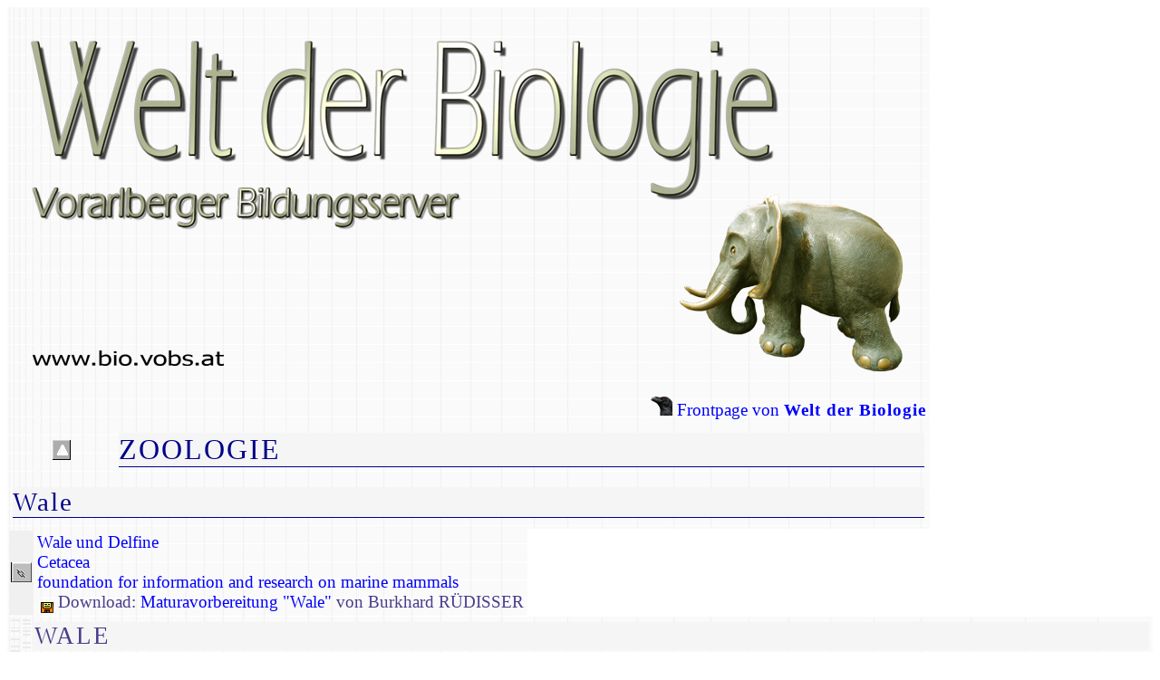

--- FILE ---
content_type: text/html; charset=UTF-8
request_url: https://bio.vobs.at/zoologie/z-wale.php
body_size: 20108
content:
<html>
<head>
<title>Sch&Uuml;lerreferat Wale</title>
<link rel="stylesheet" href="../skripts/default.css" type="text/css">
</head>
<body>
<table border="0" cellspacing="2" cellpadding="2" max-width="1024">
<tr><td colspan="2">
    <img src="../image/WDB-head-2.png" width="1010" height="404">
	<div align="right"><p><a href="../index.php" target="_top"><img src="../graf-top/corvo-24.png" alt="Frontpage" width="24" height="24" border="0">&nbsp;Frontpage von <b>Welt der Biologie</b></a></p>
	</div>
	</td>
</tr>
<tr>
	<td max-width="32" align="center"> 
    <a href="../inc/vobs-z.php">
	<img src="../grafik/arr-u.gif" border="0" alt="&Uuml;bersicht" align="MIDDLE"></a>
    </td>
	<td><h1>ZOOLOGIE</h1></td>
</tr>
<tr>
	<td colspan="2"><h2>Wale</h2></td>
</tr>	
</table>	

<table border="0" cellspacing="2" cellpadding="2" max-width="1024">
<tr>
	<td bgcolor="#f0f0f0" max-width="32" align="center">
	<img src="../grafik/ico-link.gif" alt="links"></td>
	<td><p><a href="http://www.wale-delphine.de/" target="screen2">Wale und Delfine</a> 
        <a href="http://www.cetacea.de/" target="screen2"><br>
        Cetacea</a> <a href="http://www.firmm.org/" target="screen2"><br>
        foundation for information and research on marine mammals </a> <a href="http://webplaza.pt.lu/public/chmuller/" target="screen2"><br>
        </a><img src="../grafik/ico-disk.gif" alt="Download" width="18" height="12" align="middle"> 
        Download: <a href="pdf/Wale-2003br.zip">Maturavorbereitung &quot;Wale&quot;</a> 
        von Burkhard R&Uuml;DISSER<br>
      </p></td>
</tr>
</table>
<table border="0" cellspacing="2" cellpadding="2" max-width="1024">
<tr>
	<td max-width="32" background="../grafik/back-0.gif"> <a href="#Top" > 
      <center><img src="../grafik/arr-up2.gif" alt="Zum Seitenanfang" 
	border="0" align="MIDDLE"></center></a> 
	</td>
	<td>
      <div ><h3>WALE</h3> 
        <img src="pics/z-wale-01.jpg" width="480" height="320" align="right"></div>
      <p>Die Ordnung der Wale (lat. Cetacea) umfasst die beiden Unterordnungen 
        Bartenwale (Mysticeti) und Zahnwale (Odontoceti), mit etwa 10 Arten von 
        Bartenwalen und 80 Arten von Zahnwalen. Bei diesen 80 Arten von Zahnwalen 
        sind auch die Delfine dabei. Wie es der Name schon sagt, haben die Bartenwale 
        Barten . Das sind lange Hornplatten, die bei den Bartenwalen die Z&auml;hne 
        ersetzen (500-800 St&uuml;ck, manchmal &uuml;ber 2m lang und im Oberkiefer 
        befestigt).Die Barten sind mit langen Borsten besetzt und bilden so einen 
        Filter, der Kleinlebewesen ausfiltert und das Wasser wieder abfliesen 
        l&auml;sst. <br>
        Die Zahnwale dagegen besitzen Z&auml;hne und verschlingen Fische, Kopff&uuml;&szlig;er 
        oder Robben. Alle haben die Form eines Fisches, sind aber S&auml;ugetiere. 
        <br>
        Wale haben zum Atmen ein oder zwei Blasl&ouml;cher oben auf dem Kopf. 
        Normalerweise ist das Blasloch wasserdicht verschlossen, beim Atmen &ouml;ffnen 
        Muskeln den Verschluss. Ein zweiter Verschluss am Lungeneingang, der G&auml;nseschnabel, 
        verhindert, dass Wasser durch Maul und Speiser&ouml;hre in die Lunge dringt, 
        wenn der Wal unter Wasser frisst. </p>
      <p>Sie geb&auml;ren lebende Jungen, s&auml;ugen sie mit Muttermilch und 
        sind warmbl&uuml;tig. <br>
        Wale sind die gr&ouml;&szlig;ten Tiere, die je auf der Erde lebten. Lebewesen 
        von so gigantischen Ausma&szlig;en k&ouml;nnen nur existieren, weil sie 
        vom Auftrieb des Wassers getragen werden. Beine k&ouml;nnten dieses Gewicht 
        nicht st&uuml;tzen. <br>
        Ihre Schwanzflosse (&quot;Fluke&quot;) steht waagrecht.</p>
      <p>Die Forscher wissen nur von wenigen Walarten, wie alt sie werden k&ouml;nnen, 
        denn bisher haben sie nur von Walf&auml;ngern erlegte Wale untersucht. 
        Bei den Zahnwalen ist die Bestimmung des Alters vergleichsweise einfach. 
        Jedes Jahr bildet sich auf ihren Z&auml;hnen eine neue Schicht; so entstehen 
        &quot;Jahresringe&quot;, die sich an einen Zahnl&auml;ngsschnitt z&auml;hlen 
        lassen. Bei den Bartenwalen funktioniert diese Methode mangels Z&auml;hnen 
        nicht, hier gibt es andere, kompliziertere Verfahren. <br>
        Die meisten Ringe, das waren 70, fand man bei einem Pottwal. </p>
      <h3>Die Vorfahren:</h3>
      <p><img src="pics/z-wale-04.jpg" width="268" height="392" align="right">Vor etwa 
        zwei Milliarden Jahren entstand das Leben im Wasser, sp&auml;ter eroberten 
        Pflanzen und Tiere das feste Land. Doch manche Landtiere sind dann wieder 
        den umgekehrten Weg gegangen; zu ihnen geh&ouml;rten die Vorfahren der 
        Wale. Es waren S&auml;ugetiere, die sich vermutlich von Insekten ern&auml;hrten. 
        Als vor 65 Millionen Jahren die Saurier ausstarben, hinterlie&szlig;en 
        sie viele unbewohnte Lebensr&auml;ume, die sich bald andere Tiergattung 
        eroberten. Zu dieser Zeit etwa zogen die Walvorfahren in die Zone des 
        flachen Wassers; wahrscheinlich fanden sie hier ein &uuml;ppiges Nahrungsangebot 
        an Krusten- und Weichtieren sowie Brackwasserfischen.</p>
      <p>Der n&auml;chste Schritt waren dann die Urwale oder Archaeoceti, die 
        schon st&auml;ndig im tiefen Wasser lebten. Ihre versteinerten &Uuml;berreste 
        haben sich in etwa 50 Millionen Jahren alten Felsschichten erhalten. Sie 
        hatten stark verk&uuml;rzte hintere Gliedmassen, eine lange Schnauze und 
        ma&szlig;en etwa 20 Meter. Die meisten Arten dieser Urwale starben vor 
        etwa 25 Millionen Jahren aus. Sie sind die Vorfahren der heutigen Zahn- 
        und Bartenwalen.</p>
      <p>Einige Walarten, das haben die Forschungen der letzten Jahrzehnte gezeigt, 
        unterscheiden sich von den andern, in erstaunlich vielen Merkmalen. Manche 
        Forscher halten es daher sogar f&uuml;r m&ouml;glich, dass mehrere unterschiedliche 
        Tierarten den Schritt vom Land ins Wasser vollzogen haben, dass also nicht 
        alle Wale von gleichen Vorfahren abstammen.</p>
      <p ><img src="pics/z-wale-06.jpg" width="505" height="593" align="middle"></p>
      <p><b>Die Paarung und die Geburt:</b></p>
      <p>Einige der gro&szlig;en Wale werden mit etwa sechs Jahren geschlechtsreif. 
        Die Weibchen geb&auml;ren dann alle zwei Jahre ein einzelnes Kalb (Zwillinge 
        sind sehr selten). Der Paarung geht ein ausgedehntes, z&auml;rtliches 
        Werben und Liebesspiel voraus. Dabei streichen die Tiere mit K&ouml;rpern 
        und Brustflossen aneinander entlang und bei&szlig;en sich gegenseitig 
        spielerisch ins Maul oder in die Schwanzflosse. Nach einer Tragezeit von, 
        je nach Art 10 bis 16 Monaten kommt das Kalb zur Welt.</p>
      <p>Die Geburt  der gro&szlig;en Wale hat noch niemand beobachtet; die wenigen 
        Kenntnisse &uuml;ber dieses unter Wasser ablaufende Geschehen stammen 
        von Weibchen, die in Gefangenschaft leben. Offenbar umringen und sch&uuml;tzen 
        die anderen Weibchen einer Walherde beim Einsetzen der Wehen die werdende 
        Mutter. Das Junge kommt mit der Schwanzflosse voran zur Welt (im Gegensatz 
        zu fast allen gro&szlig;en Lands&auml;ugetieren und auch dem Menschen, 
        wo Kopfgeburten normal sind).Die Nabelschnur wird nicht abgebissen, sondern 
        rei&szlig;t von selbst, wenn das Junge frei schwimmt. Die Mutter st&ouml;&szlig;t 
        es vorsichtig an die Wasseroberfl&auml;che, und hier tut es dann den ersten 
        Atemzug seines Lebens.</p>
      <p>Sobald das Kalb den Mutterleib verlassen hat, ist es sofort weitgehend 
        selbstst&auml;ndig. Zwar bekommt es noch Muttermilch und durch die N&auml;he 
        der Mutter einen gewissen Schutz vor Feinden, aber es muss sofort mitschwimmen. 
        Aber schon ein frisch geborenes Blauwalkalb hat eine L&auml;nge von sieben 
        Metern.</p>
      <p>Habt ihr gewusst das ein Blauwalkalb das schnellste Wachstum hat? <br>
        Aus einem kaum sichtbaren Ei, das den Bruchteil eines Milligramms wiegt, 
        w&auml;chst es in <br>
        22 3/4 Monaten zu einem Gewicht von 26 Tonnen.</p>
      <p><b>Die Jungen:</b></p>
      <p>Im Durchschnitt werden Walk&auml;lber zwischen 4 (kleine Delfine) und 
        13 Monaten (Pottwale) ges&auml;ugt; die Zitzen liegen in Hautfalten und 
        treten durch den Milchdruck hervor. Das Junge taucht zum Saugen unter 
        den Bauch der Mutter, nimmt eine Zitze ins Maul und dr&uuml;ckt sie mit 
        der Zunge gegen den Gaumen, bis Milch kommt. Die Walmilch ist au&szlig;erordentlich 
        reich an Fett, Eiwei&szlig; und Mineralstoffen. Dadurch kann ein Walkalb 
        sehr schnell wachsen: In sieben Monaten wird ein Blauwaljunges um neun 
        Meter l&auml;nger und pro Tag um etwa 100 Kilogramm schwerer. Jetzt legt 
        es sich auch eine sch&uuml;tzende Fettschicht zu, die es im Alter von 
        einigen Monaten im Polarmeer brauchen wird. </p>
      <p>Anfangs bleibt das Junge in n&auml;chster N&auml;he seiner langsam schwimmender 
        Mutter. Erst nach einigen Wochen entfernt es sich manchmal zu kurzen Ausfl&uuml;gen. 
        Mit der Zeit lernt es, sich zu drehen, sich auf den R&uuml;cken zu legen 
        und aus dem Wasser zuspringen.</p>
      <p>Bevor die Wale ihre Wanderung aufnehmen, trainieren die M&uuml;tter mit 
        ihren K&auml;lbern das schnelle Schwimmen. Es ist nicht bekannt, ob die 
        Walk&auml;lber sich w&auml;hrend des Sommers in den Polarregionen auch 
        von Plankton ern&auml;hren. Mit Sicherheit werden sie noch ges&auml;ugt, 
        w&auml;hrend die Mutter ihre Fettreserven auff&uuml;llt und sich auf die 
        n&auml;chste Schwangerschaft vor bereitet. Nachdem sie wieder ins warme 
        Wasser Kaliforniens zur&uuml;ckgekehrt sind, entw&ouml;hnen die Walm&uuml;tter 
        ihre K&auml;lber.</p>
      <p><b>Walfang und Walschutz: </b></p>
      <p><img src="pics/z-wale-02.jpg" width="190" height="124" align="right">Schon 
        vor Jahrtausenden strandeten immer wieder sterbende Wale. Die an den K&uuml;sten 
        lebenden Menschen sahen in der riesigen Menge Fett und Fleisch, die pl&ouml;tzlich 
        vor ihnen lag, vermutlich ein Geschenk des Meeresgottes: Sie a&szlig;en 
        das Fleisch, nutzten den Tran als Brennstoff und die Knochen als Baumaterial. 
        Sp&auml;ter wagten besonders Mutige, Wale in K&uuml;stenn&auml;he zu jagen. 
        Die ersten Walf&auml;nger waren vielleicht die Wikinger; mit Sicherheit 
        harpunierten die Basken in der Buch von Biskaya schon im 12. Jahrhundert 
        professionell den Glattwal.</p>
      <p>Bald wurden die &quot;K&uuml;stenwale&quot; selten, und die Basken dehnten 
        ihre Fanggr&uuml;nde immer mehr aus: Sie verbesserten ihre Fangger&auml;te, 
        bauten seet&uuml;chtigere Schiffe und erreichten damit schon 1372 Neufundland, 
        waren also lange vor Kolumbus auf den dem amerikanischen Kontinent.</p>
      <p>Andere Nationen wie England, Frankreich, Spanien und schlie&szlig;lich 
        Holland beteiligten sich bald am gro&szlig;en Kesseltreiben auf die Riesen 
        der Meere und verfolgten sie bis in die Arktis. In jedem Fr&uuml;hjahr 
        verlie&szlig;en ganze Flotten von Fangschiffen die H&auml;fen. Die Walf&auml;nger 
        trieben die Herden der Glattwale, Gr&ouml;nlandwale und Nordkaper zwischen 
        Inselgruppen in die Enge und stachen sie in Landn&auml;he ab, bis das 
        Wasser rot vor Blut war. An den K&uuml;sten errichteten sie provisorische 
        Walkochereien, wo sie den in Streifen geschnittenen Speck zu Tran kochten 
        und in F&auml;sser abf&uuml;llten.</p>
      <p>Der Walfang war ein gutes Gesch&auml;ft. Manch ein Walf&auml;nger wurde 
        daran Reich. <br>
        Doch er war auch recht gef&auml;hrlich, nicht nur f&uuml;r die Wale: Die 
        Schiffe sanken im Sturm, zerschellten an den Eisbergen oder froren im 
        Treibeis fest, wenn der Winter unvermutet fr&uuml;h hereinbrach. Viele 
        Walf&auml;nger kamen im Eismeer um.</p>
      <p>Nach wenigen Jahrzehnten waren trotz der vergleichsweise einfachen Fangtechniken 
        die Walbest&auml;nde auch vor den arktischen K&uuml;sten verschwunden. 
        Die F&auml;nger verfolgten die Glattwale auf dem offenen Meer und schleppten 
        sie zum Zerlegen ans Land oder auf eine Eisscholle. Als Gr&ouml;nlandwal 
        und Nordkaper selten geworden waren, jagten mit Beginn des 18. Jahrhunderts 
        amerikanische, britische und holl&auml;ndische Walf&auml;nger auch den 
        Pottwal in den w&auml;rmeren Weltmeeren. Die Bl&uuml;tezeit des Pottwals 
        lag zwischen 1820 und 1850. Dann waren auch dessen Best&auml;nde stark 
        verringert, vor allem aber erwuchs dem Lampentran und Kerzen aus Walfett 
        ein billigerer Konkurrent, das Erd&ouml;l. Die Waljagd kam weitgehend 
        zum Erliegen.</p>
      <p>Erst als die meisten Walarten vom Aussterben bedroht waren, wurde der 
        Walfang verboten. <br>
        Das war 1986. Japan, Island und Norwegen betreiben allerdings noch &quot;wissenschaftlichen 
        Walfang&quot; und tarnen damit ihre Gesch&auml;fte.</p>
      <p>Doch nur kurze Zeit konnten sich die Wale sich einigerma&szlig;en sicher 
        f&uuml;hlen. Die Norweger richteten ihr Interesse nunmehr auf die schnelleren 
        Furchenwale, die sich mit den herk&ouml;mmlichen Handharpunen nicht jagen 
        lie&szlig;en. Dank der Dampfschiffe und der um 1864 von dem Norweger Svend 
        Foyn entwickelten Harpunenkanonen wurden sie bald zur leichten Beute.</p>
      <p>In keinem Gew&auml;sser waren nun die Wale noch sicher, selbst in den 
        antarktischen Meere drangen die Fangschiffe ein. 1910 gab es auf den Inseln 
        des S&uuml;dpolarmeeres schon sechs Walkochereien, au&szlig;erdem arbeiteten 
        dort 14 Fabrikschiffe. 48 Fangschiffe erbeuteten allein in diesem Jahr 
        10230 Wale. Der von Walfangschiffen aus erlegte Wal wird &uuml;ber eine 
        Heckraufschleppe an Bord dieser &quot;schwimmenden Walkochereien&quot;, 
        gezogen, zerlegt und vollst&auml;ndig verarbeitet.</p>
      <p><img src="pics/z-wale-03.jpg" width="190" height="125" align="right">Nirgends 
        gibt es mehr ein Versteck f&uuml;r die Wale. L&auml;ngst werden sie nicht 
        mehr von einem Sp&auml;her im Mastkorb mit dem alten Ruf &quot;Wal ! Da 
        bl&auml;st er!&quot; geortet: Beobachtungshubschrauber und modernste Radar- 
        und Echolotverfahren lassen ihnen keine Chance. <br>
        Nur die Inuits (Eskimos) und einige Naturv&ouml;lker d&uuml;rfen noch 
        heute auf Walfang gehen, allerdings ausschlie&szlig;lich f&uuml;r den 
        eigenen Bedarf. </p>
      <p>Wisst ihr, wer der gr&ouml;&szlig;te Wal ist? </p>
      <p><b>Der 
        Blauwal  </b> </p>
      <p><img src="pics/z-wale-05.jpg" width="382" height="206" align="right">Der Blauwal 
        hei&szlig;t auf lat. Balaenoptera. <br>
        Wie andere Meeress&auml;ugetiere stammen Blauwale urspr&uuml;nglich von 
        Lands&auml;ugern ab. Vor Jahrmillionen hat sie vermutlich der Nahrungsreichtum 
        ins Meer gelockt, wodurch sich nach und nach ihr K&ouml;rperbau ver&auml;nderte. 
        <br>
        Obwohl Blauwale sich eigentlich v&ouml;llig frei im Meer bewegen k&ouml;nnen, 
        beschr&auml;nkten sie sich auf bestimmte Regionen. Das kommt daher, dass 
        es nur ganz wenige Stellen in den Weltmeeren gibt, vor allem in der Arktis 
        und Antarktis, wo genug Plankton f&uuml;r die Ern&auml;hrung zur Verf&uuml;gung 
        steht. <br>
        Im Winter m&uuml;ssen die Blauwale in die w&auml;rmeren Gew&auml;sser 
        schwimmen, weil es in den Polargebieten &uuml;berall Eis gibt <br>
        Die Paarung findet in den warmen Gew&auml;ssern der Tropen statt, wo auch 
        die Jungen geboren werden. Da sie nur eine d&uuml;nne Schicht des isolierenden 
        Fettes besitzen, w&uuml;rden sie in k&auml;lteren Gew&auml;ssern nicht 
        &uuml;berleben. Bei der Geburt sind sie etwa sieben Meter lang und wiegen 
        ungef&auml;hr zwei bis drei Tonnen. Als Meeress&auml;ugetiere wird das 
        Junge im Wasser ges&auml;ugt. Es trinkt mehr als 600 Liter Milch am Tag, 
        bis es sieben Monate alt und 15 Meter lang ist. In der Antarktis fressen 
        Blauwale ausschlie&szlig;lich Plankton, das Krill genannt wird. <br>
        <img src="pics/z-wale-07.jpg" width="161" height="41" align="left">Trotz seiner 
        massigen Gestallt kann der Blauwal schnell schwimmen, er kann Geschwindigkeiten 
        von18 bis 27km/h erreichen. <br>
        Das M&auml;nnchen ist, wenn es ausgewachsen ist, etwa 25m lang und das 
        Weibchen bis zu 30m. Der Walbulle hat ein Gewicht von 80-160 Tonnen, die 
        Walkuh 80-178 Tonnen und das Kalb 7,25 Tonnen. <br>
        Die M&auml;nnchen werden mit einer L&auml;nge von 22,5 Meter geschlechtsreif, 
        die Weibchen 23 Meter. Die meisten Weibchen werden nur alle drei Jahre 
        tr&auml;chtig. <br>
        Die Lebenserwartung des Blauwals ist bei 80 Jahren.</p>
      <p>Wisst ihr, 
        welches der kleinste Wal ist? 
        </p>
      <p><b>Der Commerson-Delfin:</b></p>
      <p>&Uuml;ber den Commerson-Delfin steht in den B&uuml;chern sehr wenig. 
        Man wei&szlig; eigentlich nur die K&ouml;rpermasse. Der Commerson-Delfin 
        ist ausgewachsen 1,30- 1,60 m lang und hat ein Gewicht von 50- 60 Kilogramm.</p>
      <h5>Sch&uuml;lerreferat: <br>
        Simon GRABHER, Ahmed KOCAGENIS, 5r Klasse, BG Bregenz Blumenstrasse, Juni 
        2001</h5>
    </td>
</tr>
</table>

<table border="0" cellspacing="2" cellpadding="2" max-width="1024">
<tr>
	<td max-width="32">
	<a href="#Top" >
	<center><img src="../grafik/arr-up2.gif" alt="Zum Seitenanfang" 
	border="0"></center></a> 
	</td>
	<td><h1>Welt der Biologie</h1>
	</td>
</tr>
</table>
    <table border="0" cellpadding="4" cellspacing="4" max-width="1024">
<tr>
	<td height="26" width=25% bgcolor="#e8ffff"><a href="../index.php"><img src="../grafik/home.gif" width="14" height="14" align=left>&nbsp;Frontpage</a></td>
    <td height="26" width=25% bgcolor="#f0fff0"><a href="../inc/vobs-a.php">Anatomie/Physiologie</a></td>
    <td height="26" width=25% bgcolor="#f0fff0"><a href="../inc/vobs-b.php">Botanik</a></td>
    <td height="26" width=25% bgcolor="#f0fff0"><a href="../inc/vobs-c.php">Cytologie</a></td>
</tr>
<tr> 
    <td height="26" bgcolor="#f0fff0"><a href="../inc/vobs-e.php">Evolution</a></td>
    <td height="26" bgcolor="#f0fff0"><a href="../inc/vobs-g.php">Genetik</a></td>
    <td height="26" bgcolor="#f0fff0"><a href="../inc/vobs-h.php">Humanbiologie</a></td>
    <td height="26" bgcolor="#f0fff0"><a href="../inc/vobs-o.php">&Ouml;kologie</a> 
    </td>
</tr>
<tr> 
    <td height="26" bgcolor="#f0fff0"><a href="../inc/vobs-s.php">Sexualbiologie</a></td>
    <td height="26" bgcolor="#f0fff0"><a href="../inc/vobs-z.php">Zoologie</a></td>
    <td height="26" bgcolor="#f0fff0"><a href="../inc/vobs-x.php">Geschichte</a></td>
    <td height="26" bgcolor="#f0fff0"><a href="../inc/vobs-v.php">Texte, Referate</a></td>
</tr>
<tr> 
    <td height="26" bgcolor="#f0fff0"><a href="../inc/vobs-sites.php">Sehenswert</a></td>
    <td height="26" bgcolor="#f0fff0"><a href="../mainmenue.php">Kontakt</a></td>
    <td height="26" bgcolor="#fffff0"><a href="../Physik/index.php">Physik</a></td>
    <td><br></td>
</tr>
</table><html>
<table height="24" border="0" cellpadding ="4" cellspacing="4" max-width="1024">
<tr>
    <td width="200" ><a href="../index.php"></a></td>
    <td width="200"><a href="index-essay.php"></a></td>
    <td width="200"><a href="index-ro.php"></a></td>		
    <td width="200"><a href="index-jo.php"></a></td>
</tr>
</table>
</html></body>
</html>


--- FILE ---
content_type: text/css
request_url: https://bio.vobs.at/skripts/default.css
body_size: 2838
content:
a:link	  { color: blue; font-weight: normal; text-decoration: none }
a:visited { color: blue; font-weight: normal; text-decoration: none }  
a:hover   { color: lightblue; font-weight: normal; text-decoration: none; background-color: #9cc }
a:active  { color: darkblue; font-weight: normal; text-decoration: none; background-color: #6c9 }

body	{ font-size: 14pt; font-family: "Lucida Sans", "Lucida Grande", "Lucida Sans Unicode", Verdana, "sans-serif"; font-weight: normal; }

h1		{ font-size:24pt; color: darkblue; font-weight: normal; background-color: whitesmoke; 
            font-family: "Lucida Grande", "Lucida Sans Unicode", "Lucida Sans", "sans-serif" ; 
			letter-spacing:2px; word-spacing:4px; margin-left:2px; margin-right:2px; margin-top:8px; margin-bottom:8px;
            border-bottom: 1px solid darkblue }

h2 		{ font-size:22pt; color: darkblue; font-weight: normal; background-color: whitesmoke; 
            font-family: "Lucida Grande", "Lucida Sans Unicode", "Lucida Sans", Verdana, "sans-serif"; 
			letter-spacing:2px; word-spacing:4px; margin-left:2px; margin-right:2px; margin-bottom:8px; margin-top:8px;
            border-bottom: 1px solid darkblue; border-top:6px solid whitesmoke ridge }

h3		{ font-size:20pt; color: darkslateblue; background-color: whitesmoke; font-weight: normal; 
			font-family: "Lucida Sans", "Lucida Grande", "Lucida Sans Unicode", Verdana, "sans-serif"; 
            font-weight:normal; letter-spacing:2px; word-spacing:4px; margin-bottom:2px; margin-top:2px }

h4 		{ font-size: 17pt; color: #039; background-color: snow;
			font-family: "Gill Sans", "Gill Sans MT", Helvetica, Arial, "sans-serif"; font-weight: normal; 
			letter-spacing: 1px; word-spacing: 2px; margin-bottom: 2px; margin-top: 2px }

h5, h6	{ font-size: 14pt; color: #666; 
            font-family: "Gill Sans", "Gill Sans MT", "DejaVu Sans Condensed", "sans-serif"; text-align: right; font-weight: normal; }

p, li	{ font-size: 14pt; font-family: "Lucida Sans", "Lucida Sans Unicode", "Verdana", "sans-serif"; color: darkslateblue}
b, strong { font-weight: bold; letter-spacing: 1px }
i, em	  { letter-spacing: 1px }

table   { background: url(../grafik/back-bio1.jpg) repeat fixed;
            font-size:16px; font-family: "Lucida Sans", "Lucida Grande", "Lucida Sans Unicode", Verdana, "sans-serif"; font-weight: normal; }

.container { display: flex; flex-wrap: wrap; /* Erlaubt, dass Elemente bei Bedarf in die n�chste Zeile umbrechen */
		}
.column { flex: 1;         /* Sorgt daf�r, dass Spalten den verf�gbaren Platz gleichm��ig aufteilen */
          padding: 10px;   
		}

#box  	{ border: 1px solid snow }
#rbox 	{ border: 1px solid lightred }
#ybox 	{ border: 1px solid lightyellow }
#wbox 	{ border: 1px solid snow }
#hbox 	{ border: 1px solid azure }
